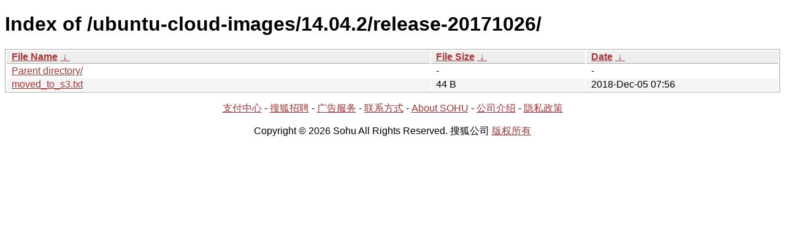

--- FILE ---
content_type: text/html; charset=utf8
request_url: https://mirrors.sohu.com/ubuntu-cloud-images/14.04.2/release-20171026/?C=M&O=D
body_size: 994
content:
<!DOCTYPE html><html><head><meta http-equiv="content-type" content="text/html; charset=utf-8"><meta name="viewport" content="width=device-width"><style type="text/css">body,html {background:#fff;font-family:"Bitstream Vera Sans","Lucida Grande","Lucida Sans Unicode",Lucidux,Verdana,Lucida,sans-serif;}tr:nth-child(even) {background:#f4f4f4;}th,td {padding:0.1em 0.5em;}th {text-align:left;font-weight:bold;background:#eee;border-bottom:1px solid #aaa;}#list {border:1px solid #aaa;width:100%;}a {color:#a33;}a:hover {color:#e33;}</style>

<title>Index of /ubuntu-cloud-images/14.04.2/release-20171026/</title>
</head><body><h1>Index of /ubuntu-cloud-images/14.04.2/release-20171026/</h1>
<table id="list"><thead><tr><th style="width:55%"><a href="?C=N&amp;O=A">File Name</a>&nbsp;<a href="?C=N&amp;O=D">&nbsp;&darr;&nbsp;</a></th><th style="width:20%"><a href="?C=S&amp;O=A">File Size</a>&nbsp;<a href="?C=S&amp;O=D">&nbsp;&darr;&nbsp;</a></th><th style="width:25%"><a href="?C=M&amp;O=A">Date</a>&nbsp;<a href="?C=M&amp;O=D">&nbsp;&darr;&nbsp;</a></th></tr></thead>
<tbody><tr><td class="link"><a href="../?C=M&amp;O=D">Parent directory/</a></td><td class="size">-</td><td class="date">-</td></tr><tr><td class="link"><a href="moved_to_s3.txt" title="moved_to_s3.txt">moved_to_s3.txt</a></td><td class="size">44 B</td><td class="date">2018-Dec-05 07:56</td></tr>
</tbody></table><footer>
        <p align=center><a href="http://pay.sohu.com/" target="_blank" rel="nofollow">支付中心</a> - <a href="http://hr.sohu.com/" target="_blank" rel="nofollow">搜狐招聘</a> - <a href="http://ad.sohu.com/" target="_blank" rel="nofollow">广告服务</a> - <a href="//intro.sohu.com/contact" target="_blank" rel="nofollow">联系方式</a> - <a href="http://investors.sohu.com/" target="_blank" rel="nofollow">About SOHU</a> - <a href="//intro.sohu.com" target="_blank" rel="nofollow">公司介绍</a> - <a href="//m.sohu.com/xchannel/TURBd01EQXdNekky" target="_blank" rel="nofollow">隐私政策</a></p>
        <p align=center>Copyright © 2026 Sohu All Rights Reserved. 搜狐公司 <a href="//intro.sohu.com/copyright" target="_blank" rel="nofollow">版权所有</a></p>
</footer>
